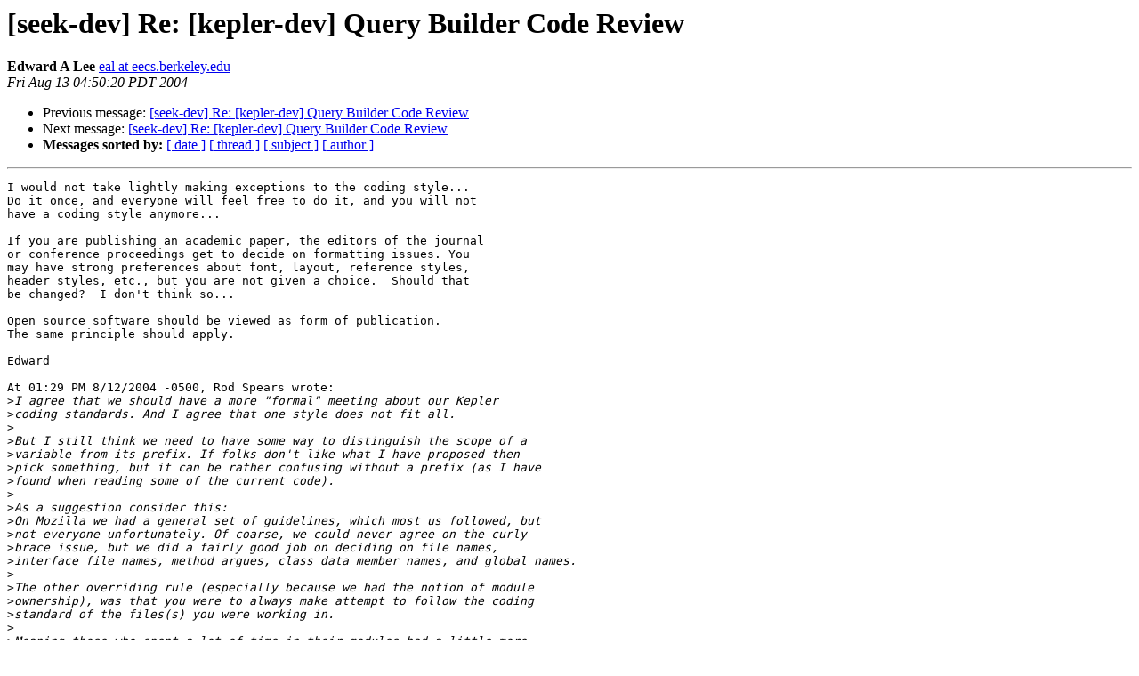

--- FILE ---
content_type: text/html
request_url: http://lists.nceas.ucsb.edu/ecoinformatics/pipermail/seek-dev/2004-August/000820.html
body_size: 3133
content:
<!DOCTYPE HTML PUBLIC "-//W3C//DTD HTML 3.2//EN">
<HTML>
 <HEAD>
   <TITLE> [seek-dev] Re: [kepler-dev] Query Builder Code Review
   </TITLE>
   <LINK REL="Index" HREF="index.html" >
   <LINK REL="made" HREF="mailto:seek-dev%40ecoinformatics.org?Subject=%5Bseek-dev%5D%20Re%3A%20%5Bkepler-dev%5D%20Query%20Builder%20Code%20Review&In-Reply-To=411BB709.2030706%40ku.edu">
   <META NAME="robots" CONTENT="index,nofollow">
   <META http-equiv="Content-Type" content="text/html; charset=us-ascii">
   <LINK REL="Previous"  HREF="000817.html">
   <LINK REL="Next"  HREF="000819.html">
 </HEAD>
 <BODY BGCOLOR="#ffffff">
   <H1>[seek-dev] Re: [kepler-dev] Query Builder Code Review</H1>
    <B>Edward A Lee</B> 
    <A HREF="mailto:seek-dev%40ecoinformatics.org?Subject=%5Bseek-dev%5D%20Re%3A%20%5Bkepler-dev%5D%20Query%20Builder%20Code%20Review&In-Reply-To=411BB709.2030706%40ku.edu"
       TITLE="[seek-dev] Re: [kepler-dev] Query Builder Code Review">eal at eecs.berkeley.edu
       </A><BR>
    <I>Fri Aug 13 04:50:20 PDT 2004</I>
    <P><UL>
        <LI>Previous message: <A HREF="000817.html">[seek-dev] Re: [kepler-dev] Query Builder Code Review
</A></li>
        <LI>Next message: <A HREF="000819.html">[seek-dev] Re: [kepler-dev] Query Builder Code Review
</A></li>
         <LI> <B>Messages sorted by:</B> 
              <a href="date.html#820">[ date ]</a>
              <a href="thread.html#820">[ thread ]</a>
              <a href="subject.html#820">[ subject ]</a>
              <a href="author.html#820">[ author ]</a>
         </LI>
       </UL>
    <HR>  
<!--beginarticle-->
<PRE>I would not take lightly making exceptions to the coding style...
Do it once, and everyone will feel free to do it, and you will not
have a coding style anymore...

If you are publishing an academic paper, the editors of the journal
or conference proceedings get to decide on formatting issues. You
may have strong preferences about font, layout, reference styles,
header styles, etc., but you are not given a choice.  Should that
be changed?  I don't think so...

Open source software should be viewed as form of publication.
The same principle should apply.

Edward

At 01:29 PM 8/12/2004 -0500, Rod Spears wrote:
&gt;<i>I agree that we should have a more &quot;formal&quot; meeting about our Kepler 
</I>&gt;<i>coding standards. And I agree that one style does not fit all.
</I>&gt;<i>
</I>&gt;<i>But I still think we need to have some way to distinguish the scope of a 
</I>&gt;<i>variable from its prefix. If folks don't like what I have proposed then 
</I>&gt;<i>pick something, but it can be rather confusing without a prefix (as I have 
</I>&gt;<i>found when reading some of the current code).
</I>&gt;<i>
</I>&gt;<i>As a suggestion consider this:
</I>&gt;<i>On Mozilla we had a general set of guidelines, which most us followed, but 
</I>&gt;<i>not everyone unfortunately. Of coarse, we could never agree on the curly 
</I>&gt;<i>brace issue, but we did a fairly good job on deciding on file names, 
</I>&gt;<i>interface file names, method argues, class data member names, and global names.
</I>&gt;<i>
</I>&gt;<i>The other overriding rule (especially because we had the notion of module 
</I>&gt;<i>ownership), was that you were to always make attempt to follow the coding 
</I>&gt;<i>standard of the files(s) you were working in.
</I>&gt;<i>
</I>&gt;<i>Meaning those who spent a lot of time in their modules had a little more 
</I>&gt;<i>flexibility in the style for those files, thus making it easier and more 
</I>&gt;<i>natural for those developers. Then, if by chance, you found yourself 
</I>&gt;<i>making changes to other people's code, you adapted to their style. The 
</I>&gt;<i>obvious idea was that you probably weren't going to be doing a lot of 
</I>&gt;<i>editting in other peoples code. Which, as it turns out, was pretty much true.
</I>&gt;<i>
</I>&gt;<i>I don't expect to be editting much if any Ptolemy code, etc. And it 
</I>&gt;<i>wouldn't make a lot of sense for someone to spend much time in the QB 
</I>&gt;<i>trying to fix a bug when I should probably be the fixing it.
</I>&gt;<i>
</I>&gt;<i>I think there is an economies of scale thing in here somewhere ;-)
</I>&gt;<i>
</I>&gt;<i>(Besides, outside of variable naming conventions, a lot of code can be 
</I>&gt;<i>reformatted with Eclipse or other tools)
</I>&gt;<i>
</I>&gt;<i>Rod
</I>&gt;<i>
</I>&gt;<i>
</I>&gt;<i>Edward A Lee wrote:
</I>&gt;&gt;<i>At 11:17 AM 8/12/2004 -0500, Rod Spears wrote:
</I>&gt;&gt;&gt;<i>Also, there seems to be some varying feelings and opinions about the 
</I>&gt;&gt;&gt;<i>coding style for Kepler. My approach which I am sure differs from Kepler 
</I>&gt;&gt;&gt;<i>is as follows:
</I>&gt;&gt;&gt;<i>
</I>&gt;&gt;&gt;<i>1) All method arguments start with a lowercase &quot;a&quot;
</I>&gt;&gt;&gt;<i>2) All class data members all start with &quot;m&quot; (unless they are final)
</I>&gt;&gt;&gt;<i>3) All local variables have no prefix.
</I>&gt;&gt;&gt;<i>
</I>&gt;&gt;&gt;<i>It is my belief that you should always be able to look at a variable in 
</I>&gt;&gt;&gt;<i>the code and understand it's scope. I disagree with the approach where 
</I>&gt;&gt;&gt;<i>both the method arguments and the local variables have no prefix and are 
</I>&gt;&gt;&gt;<i>often distinguished by a &quot;this.&quot;, which is rather verbose at times.
</I>&gt;&gt;<i>
</I>&gt;&gt;<i>While I think these are valid points,
</I>&gt;&gt;<i>I would like to make a case for following the coding style anyway...
</I>&gt;&gt;<i>
</I>&gt;&gt;<i>There is no coding style that will appeal to everyone (I guarantee it).
</I>&gt;&gt;<i>The benefits of having a uniform coding style, however, far outweigh
</I>&gt;&gt;<i>_any_ benefits you might derive from any particular coding style.
</I>&gt;&gt;<i>
</I>&gt;&gt;<i>So, I would suggest that the discussion needs to be:
</I>&gt;&gt;<i>
</I>&gt;&gt;<i>  1) What changes should be made to the uniform coding style?
</I>&gt;&gt;<i>  2) Who's going to do the work to convert the existing code base
</I>&gt;&gt;<i>     to conform with any changes in the coding style?
</I>&gt;&gt;<i>
</I>&gt;&gt;<i>Number 2 suggests that changes had better have pretty compelling
</I>&gt;&gt;<i>reasons... I don't find the above reasons compelling enough...
</I>&gt;&gt;<i>(nor are they consistent: What if I name a local variable &quot;model&quot;?
</I>&gt;&gt;<i>Is it a class data member?).
</I>&gt;&gt;<i>
</I>&gt;&gt;<i>I think the concerns addressed by this proposal are adequately
</I>&gt;&gt;<i>addressed by keeping methods short and by choosing readable
</I>&gt;&gt;<i>names for variables that a compositions of full words and clearly
</I>&gt;&gt;<i>define the role of the variable.
</I>&gt;&gt;<i>
</I>&gt;&gt;<i>Edward
</I>&gt;&gt;<i>
</I>&gt;&gt;<i>
</I>&gt;&gt;<i>
</I>&gt;&gt;<i>------------
</I>&gt;&gt;<i>Edward A. Lee, Professor
</I>&gt;&gt;<i>518 Cory Hall, UC Berkeley, Berkeley, CA 94720
</I>&gt;&gt;<i>phone: 510-642-0455, fax: 510-642-2739
</I>&gt;&gt;<i>&lt;mailto:<A HREF="http://mercury.nceas.ucsb.edu/ecoinformatics/mailman/listinfo/seek-dev">eal at eecs.Berkeley.EDU</A>&gt;<A HREF="http://mercury.nceas.ucsb.edu/ecoinformatics/mailman/listinfo/seek-dev">eal at eecs.Berkeley.EDU</A>, 
</I>&gt;&gt;<i><A HREF="http://ptolemy.eecs.berkeley.edu/~eal">http://ptolemy.eecs.berkeley.edu/~eal</A>
</I>&gt;<i>
</I>&gt;<i>
</I>&gt;<i>--
</I>&gt;<i>Rod Spears
</I>&gt;<i>Biodiversity Research Center
</I>&gt;<i>University of Kansas
</I>&gt;<i>1345 Jayhawk Boulevard
</I>&gt;<i>Lawrence, KS 66045, USA
</I>&gt;<i>Tel: 785 864-4082, Fax: 785 864-5335
</I>
------------
Edward A. Lee, Professor
518 Cory Hall, UC Berkeley, Berkeley, CA 94720
phone: 510-642-0455, fax: 510-642-2739
<A HREF="http://mercury.nceas.ucsb.edu/ecoinformatics/mailman/listinfo/seek-dev">eal at eecs.Berkeley.EDU</A>, <A HREF="http://ptolemy.eecs.berkeley.edu/~eal">http://ptolemy.eecs.berkeley.edu/~eal</A>


</PRE>

<!--endarticle-->
    <HR>
    <P><UL>
        <!--threads-->
	<LI>Previous message: <A HREF="000817.html">[seek-dev] Re: [kepler-dev] Query Builder Code Review
</A></li>
	<LI>Next message: <A HREF="000819.html">[seek-dev] Re: [kepler-dev] Query Builder Code Review
</A></li>
         <LI> <B>Messages sorted by:</B> 
              <a href="date.html#820">[ date ]</a>
              <a href="thread.html#820">[ thread ]</a>
              <a href="subject.html#820">[ subject ]</a>
              <a href="author.html#820">[ author ]</a>
         </LI>
       </UL>

<hr>
<a href="http://mercury.nceas.ucsb.edu/ecoinformatics/mailman/listinfo/seek-dev">More information about the Seek-dev
mailing list</a><br>
</body></html>
